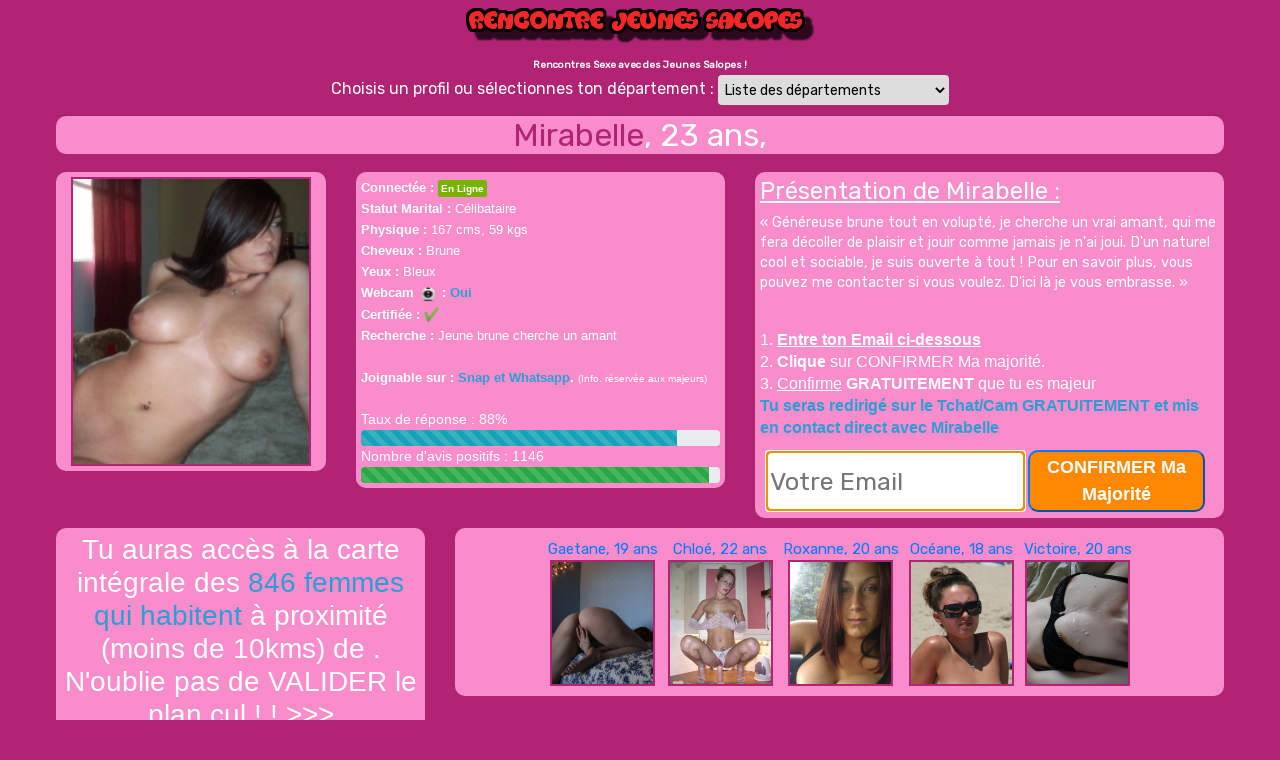

--- FILE ---
content_type: text/html; charset=UTF-8
request_url: https://rencontre-jeunes-salopes.com/profil.php?p_id=2674&city=
body_size: 4979
content:


			<!DOCTYPE html>
<html lang="en">
	<head>
		<meta charset="utf-8">
		<meta name="viewport" content="width=device-width, initial-scale=1, shrink-to-fit=no">
				<title>rencontre-jeunes-salopes.com : Mirabelle, 23 ans, Jeune brune cherche un amant</title>
		<meta name="description" content="Généreuse brune tout en volupté, je cherche un vrai amant, qui me fera décoller de plaisir et jouir comme jamais je n'ai joui.
D'un naturel cool et sociable, je suis ouverte à tout ! Pour en savoir plus, vous pouvez me contacter si vous voulez.
D'ici là je vous embrasse.">
		<script language="JavaScript" type="text/javascript" src="/js/jquery-3.5.1.min.js"></script>
		<link rel="stylesheet" href="/css/bootstrap.min.css">
		<script src="/js/bootstrap.min.js"></script>
		<link href="https://fonts.googleapis.com/css2?family=Rubik&display=swap" rel="stylesheet">
		<link rel="shortcut icon" href="favicon.png" />
		<script language="javascript">
function popunder(origine) {
	var URL = 'https://www.rencontre-jeunes-salopes.com/pop.php?ot=2&origine='+origine;
	var siteUnder = window.open(URL, '_blank', 'left=0, top=0, width=' + screen.availWidth + ', height=' + screen.availHeight + ', scrollbars=1');
	if(siteUnder) {
    siteUnder.blur();
    window.focus();
  }
}
</script>		
		
		<script>
$(document).ready(function(){
	setTimeout(function() {
		$('#admodal').find('.item').first().addClass('active');
		$('#admodal').modal({
			backdrop: 'static',
			keyboard: false
		});
	}, 65000);
	
	$("#buttonSuccess").click(function(e){
		e.preventDefault();
		var url = $(this).attr("href");
		var win = window.open(url, '_blank');
		$('#admodal').modal('hide');
	})
	window.onclick = function(event) {
	  if (event.target == admodal) {
		$('#admodal').modal('hide');
	  }
	}

});
</script>			
	</head>
	<body style="background-color:#b12474;font-family:'Rubik', sans-serif; color:#ffffff;" >
	<div class="container" style="max-width:1200px;background-color:#b12474;">
		<div class="row" align="center" style="background-color:#b12474;">
			<div class="col-lg-12" style="text-align:center;">
			<a href="dating.php"><img src="logo.png"></a><br>
			<b><font size="1" color="#ffffff">Rencontres Sexe avec des Jeunes Salopes !</font></b>
				<div><font color="#ffffff">Choisis un profil ou sélectionnes ton département :</font>
	<select class="select" style="display: inline-block;
	margin-bottom: 0;
	font-weight: normal;
	text-align: center;
	vertical-align: middle;
	cursor: pointer;
	background-image: none;
	border: 1px solid transparent;
	white-space: nowrap;
	padding: 2px 2px;
	font-size: 14px;
	line-height: 1.42857143;
	height:30px;
	border-radius: 4px;
	-webkit-user-select: none;
	-moz-user-select: none;
	-ms-user-select: none;
	user-select: none;" name="departement" onchange="if (this.value) window.location.href=this.value">
	<option value="">Liste des départements</option>
	<option value="https://www.rencontre-jeunes-salopes.com/geo.php?d_id=4">01 - Ain</option><option value="https://www.rencontre-jeunes-salopes.com/geo.php?d_id=5">02 - Aisne</option><option value="https://www.rencontre-jeunes-salopes.com/geo.php?d_id=6">03 - Allier</option><option value="https://www.rencontre-jeunes-salopes.com/geo.php?d_id=7">04 - Alpes-de-Haute-Provence</option><option value="https://www.rencontre-jeunes-salopes.com/geo.php?d_id=8">05 - Hautes-Alpes</option><option value="https://www.rencontre-jeunes-salopes.com/geo.php?d_id=9">06 - Alpes-Maritimes</option><option value="https://www.rencontre-jeunes-salopes.com/geo.php?d_id=10">07 - Ardèche</option><option value="https://www.rencontre-jeunes-salopes.com/geo.php?d_id=11">08 - Ardennes</option><option value="https://www.rencontre-jeunes-salopes.com/geo.php?d_id=12">09 - Ariège</option><option value="https://www.rencontre-jeunes-salopes.com/geo.php?d_id=13">10 - Aube</option><option value="https://www.rencontre-jeunes-salopes.com/geo.php?d_id=14">11 - Aude</option><option value="https://www.rencontre-jeunes-salopes.com/geo.php?d_id=15">12 - Aveyron</option><option value="https://www.rencontre-jeunes-salopes.com/geo.php?d_id=16">13 - Bouches-du-Rhône</option><option value="https://www.rencontre-jeunes-salopes.com/geo.php?d_id=17">14 - Calvados</option><option value="https://www.rencontre-jeunes-salopes.com/geo.php?d_id=18">15 - Cantal</option><option value="https://www.rencontre-jeunes-salopes.com/geo.php?d_id=19">16 - Charente</option><option value="https://www.rencontre-jeunes-salopes.com/geo.php?d_id=20">17 - Charente-Maritime</option><option value="https://www.rencontre-jeunes-salopes.com/geo.php?d_id=21">18 - Cher</option><option value="https://www.rencontre-jeunes-salopes.com/geo.php?d_id=22">19 - Corrèze</option><option value="https://www.rencontre-jeunes-salopes.com/geo.php?d_id=25">21 - Côte-d\'Or</option><option value="https://www.rencontre-jeunes-salopes.com/geo.php?d_id=26">22 - Côtes d\'Armor</option><option value="https://www.rencontre-jeunes-salopes.com/geo.php?d_id=27">23 - Creuse</option><option value="https://www.rencontre-jeunes-salopes.com/geo.php?d_id=28">24 - Dordogne</option><option value="https://www.rencontre-jeunes-salopes.com/geo.php?d_id=29">25 - Doubs</option><option value="https://www.rencontre-jeunes-salopes.com/geo.php?d_id=30">26 - Drôme</option><option value="https://www.rencontre-jeunes-salopes.com/geo.php?d_id=31">27 - Eure</option><option value="https://www.rencontre-jeunes-salopes.com/geo.php?d_id=32">28 - Eure-et-Loir</option><option value="https://www.rencontre-jeunes-salopes.com/geo.php?d_id=33">29 - Finistère</option><option value="https://www.rencontre-jeunes-salopes.com/geo.php?d_id=23">2A - Corse-du-Sud</option><option value="https://www.rencontre-jeunes-salopes.com/geo.php?d_id=24">2B - Haute-Corse</option><option value="https://www.rencontre-jeunes-salopes.com/geo.php?d_id=34">30 - Gard</option><option value="https://www.rencontre-jeunes-salopes.com/geo.php?d_id=35">31 - Haute-Garonne</option><option value="https://www.rencontre-jeunes-salopes.com/geo.php?d_id=36">32 - Gers</option><option value="https://www.rencontre-jeunes-salopes.com/geo.php?d_id=37">33 - Gironde</option><option value="https://www.rencontre-jeunes-salopes.com/geo.php?d_id=38">34 - Hérault</option><option value="https://www.rencontre-jeunes-salopes.com/geo.php?d_id=39">35 - Ille-et-Vilaine</option><option value="https://www.rencontre-jeunes-salopes.com/geo.php?d_id=40">36 - Indre</option><option value="https://www.rencontre-jeunes-salopes.com/geo.php?d_id=41">37 - Indre-et-Loire</option><option value="https://www.rencontre-jeunes-salopes.com/geo.php?d_id=42">38 - Isère</option><option value="https://www.rencontre-jeunes-salopes.com/geo.php?d_id=43">39 - Jura</option><option value="https://www.rencontre-jeunes-salopes.com/geo.php?d_id=44">40 - Landes</option><option value="https://www.rencontre-jeunes-salopes.com/geo.php?d_id=45">41 - Loir-et-Cher</option><option value="https://www.rencontre-jeunes-salopes.com/geo.php?d_id=46">42 - Loire</option><option value="https://www.rencontre-jeunes-salopes.com/geo.php?d_id=47">43 - Haute-Loire</option><option value="https://www.rencontre-jeunes-salopes.com/geo.php?d_id=48">44 - Loire-Atlantique</option><option value="https://www.rencontre-jeunes-salopes.com/geo.php?d_id=49">45 - Loiret</option><option value="https://www.rencontre-jeunes-salopes.com/geo.php?d_id=50">46 - Lot</option><option value="https://www.rencontre-jeunes-salopes.com/geo.php?d_id=51">47 - Lot-et-Garonne</option><option value="https://www.rencontre-jeunes-salopes.com/geo.php?d_id=52">48 - Lozère</option><option value="https://www.rencontre-jeunes-salopes.com/geo.php?d_id=53">49 - Maine-et-Loire</option><option value="https://www.rencontre-jeunes-salopes.com/geo.php?d_id=54">50 - Manche</option><option value="https://www.rencontre-jeunes-salopes.com/geo.php?d_id=55">51 - Marne</option><option value="https://www.rencontre-jeunes-salopes.com/geo.php?d_id=56">52 - Haute-Marne</option><option value="https://www.rencontre-jeunes-salopes.com/geo.php?d_id=57">53 - Mayenne</option><option value="https://www.rencontre-jeunes-salopes.com/geo.php?d_id=58">54 - Meurthe-et-Moselle</option><option value="https://www.rencontre-jeunes-salopes.com/geo.php?d_id=59">55 - Meuse</option><option value="https://www.rencontre-jeunes-salopes.com/geo.php?d_id=60">56 - Morbihan</option><option value="https://www.rencontre-jeunes-salopes.com/geo.php?d_id=61">57 - Moselle</option><option value="https://www.rencontre-jeunes-salopes.com/geo.php?d_id=62">58 - Nièvre</option><option value="https://www.rencontre-jeunes-salopes.com/geo.php?d_id=63">59 - Nord</option><option value="https://www.rencontre-jeunes-salopes.com/geo.php?d_id=64">60 - Oise</option><option value="https://www.rencontre-jeunes-salopes.com/geo.php?d_id=65">61 - Orne</option><option value="https://www.rencontre-jeunes-salopes.com/geo.php?d_id=66">62 - Pas-de-Calais</option><option value="https://www.rencontre-jeunes-salopes.com/geo.php?d_id=67">63 - Puy-de-Dôme</option><option value="https://www.rencontre-jeunes-salopes.com/geo.php?d_id=68">64 - Pyrénées-Atlantiques</option><option value="https://www.rencontre-jeunes-salopes.com/geo.php?d_id=69">65 - Hautes-Pyrénées</option><option value="https://www.rencontre-jeunes-salopes.com/geo.php?d_id=70">66 - Pyrénées-Orientales</option><option value="https://www.rencontre-jeunes-salopes.com/geo.php?d_id=71">67 - Bas-Rhin</option><option value="https://www.rencontre-jeunes-salopes.com/geo.php?d_id=72">68 - Haut-Rhin</option><option value="https://www.rencontre-jeunes-salopes.com/geo.php?d_id=73">69 - Rhône</option><option value="https://www.rencontre-jeunes-salopes.com/geo.php?d_id=74">70 - Haute-Saône</option><option value="https://www.rencontre-jeunes-salopes.com/geo.php?d_id=75">71 - Saône-et-Loire</option><option value="https://www.rencontre-jeunes-salopes.com/geo.php?d_id=76">72 - Sarthe</option><option value="https://www.rencontre-jeunes-salopes.com/geo.php?d_id=77">73 - Savoie</option><option value="https://www.rencontre-jeunes-salopes.com/geo.php?d_id=78">74 - Haute-Savoie</option><option value="https://www.rencontre-jeunes-salopes.com/geo.php?d_id=79">75 - Paris</option><option value="https://www.rencontre-jeunes-salopes.com/geo.php?d_id=80">76 - Seine-Maritime</option><option value="https://www.rencontre-jeunes-salopes.com/geo.php?d_id=81">77 - Seine-et-Marne</option><option value="https://www.rencontre-jeunes-salopes.com/geo.php?d_id=82">78 - Yvelines</option><option value="https://www.rencontre-jeunes-salopes.com/geo.php?d_id=83">79 - Deux-Sèvres</option><option value="https://www.rencontre-jeunes-salopes.com/geo.php?d_id=84">80 - Somme</option><option value="https://www.rencontre-jeunes-salopes.com/geo.php?d_id=85">81 - Tarn</option><option value="https://www.rencontre-jeunes-salopes.com/geo.php?d_id=86">82 - Tarn-et-Garonne</option><option value="https://www.rencontre-jeunes-salopes.com/geo.php?d_id=87">83 - Var</option><option value="https://www.rencontre-jeunes-salopes.com/geo.php?d_id=88">84 - Vaucluse</option><option value="https://www.rencontre-jeunes-salopes.com/geo.php?d_id=89">85 - Vendée</option><option value="https://www.rencontre-jeunes-salopes.com/geo.php?d_id=90">86 - Vienne</option><option value="https://www.rencontre-jeunes-salopes.com/geo.php?d_id=91">87 - Haute-Vienne</option><option value="https://www.rencontre-jeunes-salopes.com/geo.php?d_id=92">88 - Vosges</option><option value="https://www.rencontre-jeunes-salopes.com/geo.php?d_id=93">89 - Yonne</option><option value="https://www.rencontre-jeunes-salopes.com/geo.php?d_id=94">90 - Territoire de Belfort</option><option value="https://www.rencontre-jeunes-salopes.com/geo.php?d_id=95">91 - Essonne</option><option value="https://www.rencontre-jeunes-salopes.com/geo.php?d_id=96">92 - Hauts-de-Seine</option><option value="https://www.rencontre-jeunes-salopes.com/geo.php?d_id=97">93 - Seine-St-Denis</option><option value="https://www.rencontre-jeunes-salopes.com/geo.php?d_id=98">94 - Val-de-Marne</option><option value="https://www.rencontre-jeunes-salopes.com/geo.php?d_id=99">95 - Val-D\'Oise</option><option value="https://www.rencontre-jeunes-salopes.com/geo.php?d_id=100">971 - Guadeloupe</option><option value="https://www.rencontre-jeunes-salopes.com/geo.php?d_id=101">972 - Martinique</option><option value="https://www.rencontre-jeunes-salopes.com/geo.php?d_id=102">973 - Guyane</option><option value="https://www.rencontre-jeunes-salopes.com/geo.php?d_id=103">974 - La Réunion</option><option value="https://www.rencontre-jeunes-salopes.com/geo.php?d_id=104">976 - Mayotte</option></select>
	</div>			</div>
		</div>
		<div class="container-scroller" style="background-color:#b12474;">
			<div class="main-panel" style="padding-top:0px;" style="background-color:#b12474;">
				<div class="content-wrapper" style="padding-top:0px;background-color:#b12474;">
					<div class="row" style="margin-top:10px;background-color:#b12474;">
						<div class="col-12" style="background-color:#b12474;">
							<div class="card" style="background-color:#b12474;">
							
								<!-- first row, display name and age-->
								<div class="row" style="margin-bottom:0px;background-color:#b12474;">
									<div class="col-lg-12" style="text-align:center;margin-bottom:0px;">
										<div style="background-color:#f98cca; border-radius: 10px; padding:0px; text-align:center; margin-bottom:0px;">		
											<h2><font color="#b12474">Mirabelle</font>, 23 ans, <font color="#2a9fd6"></font></h2>                            
										</div>
									</div>
								</div>

								<!-- second row, picture, profile and mail div-->
								<div class="row" style="background-color:#b12474;">
									<div class="col-lg-3" style="text-align:center;min-width:280px;">
										<div style="background-color:#f98cca; border-radius: 10px; padding:5px; text-align:center;margin-top:10px;">
																						<img style="border-width:2px; border-style:solid; border-color:#b12474;" src="https://www.rencontre-jeunes-salopes.com/thumbs/2674.jpg" width="240" border="10" alt="profile"/>
										</div>
									</div>
									<div class="col-lg-4">
										<div style="color:#ffffff;font-family:Droid Sans, Helvetica Neue, Helvetica, Arial, sans-serif; text-align:left; line-height:normal; line-height:1.5; font-size:90%; background-color:#f98cca; border-radius: 10px; padding:5px;margin-top:10px;">
											<font color="#ffffff" size="2"><b>Connectée :</b></font> 
											<span style="display: inline; padding: .3em .3em .3em .3em; font-size: 70%; font-weight: bold; line-height: 0.8; color: #ffffff; text-align: center; white-space: nowrap; vertical-align: baseline; border-radius: .25em; background-color:#77b300;">En Ligne</span> <br>							
											<font color="#ffffff" size="2"><b>Statut Marital :</b> Célibataire</font>  <br>								
											<font color="#ffffff" size="2"><b>Physique :</b> 167 cms, 59 kgs</font>  <br>																
											<font color="#ffffff" size="2"><b>Cheveux :</b> Brune</font>  <br>																
											<font color="#ffffff" size="2"><b>Yeux :</b> Bleux</font>  <br>																								
											<font color="#ffffff" size="2"><b>Webcam <img src="webcam.png" width="20"> : <font color="#2a9fd6">Oui</font></b></font> </b>  <br>																
											<font color="#ffffff" size="2"><b>Certifiée :</b></font> <img src="certified.png" width="15"> <br>																
											<font color="#ffffff" size="2"><b>Recherche :</b> Jeune brune cherche un amant</font> <br>
											<br>
											<font color="#ffffff" size="2"><b>Joignable sur : <font color="#2a9fd6">Snap et Whatsapp</font></font>.</b> <font color="#ffffff" size="1">(Info. réservée aux majeurs)</font>
											<br><br>
																						
											<font color="#ffffff">Taux de réponse : 88%</font><br />
											<div style="background-color:#f98cca;">
												<div class="progress">
													<div class="progress-bar progress-bar-striped progress-bar-animated bg-info" role="progressbar" aria-valuenow="88" style="width: 88%" aria-valuemin="0" aria-valuemax="100"></div>
												</div>
											</div>
																						
											
											<font color="#ffffff">Nombre d'avis positifs : 1146</font><br />
											<div style="background-color:#f98cca;">
												<div class="progress">
													<div class="progress-bar progress-bar-striped progress-bar-animated bg-success" role="progressbar" aria-valuenow="97" style="width: 97%" aria-valuemin="0" aria-valuemax="100"></div>
												</div>
											</div>													
										</div>
									</div>		
																		<div class="col-lg-5" id="content">
										<div style="text-align:left; font-size:90%; line-height:1.4; background-color:#f98cca; border-radius: 10px; padding:5px;margin-top:10px;">
											<h4><u><font color="#ffffff">Présentation de Mirabelle :</font></u></h4>
											<p align="left"><font color="#ffffff">« Généreuse brune tout en volupté, je cherche un vrai amant, qui me fera décoller de plaisir et jouir comme jamais je n'ai joui.
D'un naturel cool et sociable, je suis ouverte à tout ! Pour en savoir plus, vous pouvez me contacter si vous voulez.
D'ici là je vous embrasse. »</font></p>
											<br>
											<font color="#ffffff" size="3" face="Droid Sans, Helvetica Neue, Helvetica, Arial, sans-serif">1. <u><b>Entre ton Email ci-dessous</b></u><br>
											2. <b>Clique</b> sur CONFIRMER Ma majorité.<br>						
											3. <u>Confirme</u> <b>GRATUITEMENT</b> que tu es majeur<br>
											<font color="#2a9fd6"><b>Tu seras redirigé sur le Tchat/Cam GRATUITEMENT et mis en contact direct avec Mirabelle</b></font></font>
											<br>
											<div align="center" style="margin-top:10px;">
												<form method="post" onSubmit="$('#loading').css('display', 'block');$('#form').css('display', 'none');">
													<div class="row" id="form" style="width:98%">
																												<div class="col-lg-7" style="margin:0px;padding:2px">
															<input style="border:2px solid #ff8800; display: block; width: 100%; height: 100%; padding: 2px; font-size: 25px; line-height: 1.42857143; color: #000000; background-color: #ffffff; border-radius: 6px;" type="email" name="email" placeholder="Votre Email" required value="" autofocus>
														</div>
														<div class="col-lg-5" style="margin:0px;padding:1px">
															<button style="background-color:#ff8800;height:100%; font-family:Droid Sans, Helvetica Neue, Helvetica, Arial, sans-serif;border-radius:10px;font-size:18px; padding:2px; font-weight:bold; color:#ffffff;" type="submit" class="btn-lg btn-primary mr-2">CONFIRMER Ma Majorité</button>						
														</div>
													</div>
													<div id="loading" style="display:none;">
													<font color="#b12474" size="+2">Vérification et validation de votre email en cours</font><br>
													<img src="ajax-loader.gif">
													</div>
																									</form>
											</div>
										</div>
									</div>
																	</div>
								
								<!-- third row, explain that by filling email above, he will also have access to al profiles near x city-->
								<div class="row" style="background-color:#b12474;">
									<div class="col-lg-4" style="text-align:center;">
										<div style="background-color:#f98cca; border-radius: 10px; padding:5px; text-align:center; margin-top:10px; font-family:Droid Sans, Helvetica Neue, Helvetica, Arial, sans-serif;line-height:1.5;">
																				<font color="#ffffff"><h3>Tu auras accès à la carte intégrale des <font color="#2a9fd6">846 femmes qui habitent</font>
										à proximité (moins de 10kms) de <font color="#2a9fd6"></font>. N'oublie pas de VALIDER le plan cul ! ! >>></h3></font>
										<br><br>
										<a target="_blank" style="color:" href="https://www.rencontre-jeunes-salopes.com/redirect.php?session=&offer=6">Le site #1 mondial de Webcams Sexe Gratuites, à voir !</a>										</div>
									</div>
									<div class="col-lg-8" style="text-align:center;">
										<div style="background-color:#f98cca; border-radius: 10px; padding:5px; text-align:center; margin-top:10px">
											<div class="row justify-content-center">
												<a onclick="popunder(2612)"  style="color:" href="https://www.rencontre-jeunes-salopes.com/profil.php?p_id=2612&city="><div class="col-auto" align="center" style="text-align:center;padding:5px;font-size:15px;">Gaetane, 19 ans <br> <img style="border-width:2px; border-style:solid; border-color:#b12474;" width="105" src="https://www.rencontre-jeunes-salopes.com/thumbs/2612.jpg"> <br> <font color="#2a9fd6"></font></div></a><a onclick="popunder(2871)"  style="color:" href="https://www.rencontre-jeunes-salopes.com/profil.php?p_id=2871&city="><div class="col-auto" align="center" style="text-align:center;padding:5px;font-size:15px;">Chlo&eacute;, 22 ans <br> <img style="border-width:2px; border-style:solid; border-color:#b12474;" width="105" src="https://www.rencontre-jeunes-salopes.com/thumbs/2871.jpg"> <br> <font color="#2a9fd6"></font></div></a><a onclick="popunder(2810)"  style="color:" href="https://www.rencontre-jeunes-salopes.com/profil.php?p_id=2810&city="><div class="col-auto" align="center" style="text-align:center;padding:5px;font-size:15px;">Roxanne, 20 ans <br> <img style="border-width:2px; border-style:solid; border-color:#b12474;" width="105" src="https://www.rencontre-jeunes-salopes.com/thumbs/2810.jpg"> <br> <font color="#2a9fd6"></font></div></a><a onclick="popunder(2582)"  style="color:" href="https://www.rencontre-jeunes-salopes.com/profil.php?p_id=2582&city="><div class="col-auto" align="center" style="text-align:center;padding:5px;font-size:15px;">Oc&eacute;ane, 18 ans <br> <img style="border-width:2px; border-style:solid; border-color:#b12474;" width="105" src="https://www.rencontre-jeunes-salopes.com/thumbs/2582.jpg"> <br> <font color="#2a9fd6"></font></div></a><a onclick="popunder(2851)"  style="color:" href="https://www.rencontre-jeunes-salopes.com/profil.php?p_id=2851&city="><div class="col-auto" align="center" style="text-align:center;padding:5px;font-size:15px;">Victoire, 20 ans <br> <img style="border-width:2px; border-style:solid; border-color:#b12474;" width="105" src="https://www.rencontre-jeunes-salopes.com/thumbs/2851.jpg"> <br> <font color="#2a9fd6"></font></div></a>											</div>
										</div>
									</div>									
								</div>
							</div>
						</div>
					</div>
				</div>		
			</div>
		</div>
	</div>
	
		<footer class="footer" style="text-align:center;margin-top:50px;">
			<div style="text-align:center;">
				<span class="text-muted text-center text-sm-left d-block d-sm-inline-block">Copyright © 2026 <a href="https://www.rencontre-jeunes-salopes.com" target="_blank"><font color="#2a9fd6">rencontre-jeunes-salopes.com</font></a>.</span>
			</div>
		</footer>


	
	<div class="modal fade" id="admodal" role="dialog" tabindex="-1" style="width:100%;">
	<div class="modal-dialog" role="document" style="width:100%">
		<div class="modal-content" style="width:100%;padding:0px;background-color:#000000;">
			<div class="modal-header" style="width:100%"><span class="close" data-dismiss="modal">×</span>
				<font size="+1" color="lime"><b>ATTENTION, OFFRE UNIQUE ET EXCLUSIVE !</b></font>
			</div>		
			<div class="modal-body" style="width:100%;padding:20px;">
				Il est temps d'<font color="lime"><b>agir</b></font> !<br>
				Nous pouvons te mettre en relation avec <font color="lime"><b>plusieurs dizaines de femmes</b></font> qui habitent <font color="lime"><b>près de chez toi</b></font>.<br>
				<br>
				Il s'agit d'une <font color="lime"><b>offre exclusive et limitée dans le temps</b></font>.<br><br>
				Souhaites-tu profiter de cette offre exclusive pour une <font color="lime"><b>rencontre immédiate</b></font> OU <font color="lime"><b>par WEBCAM</b></font> près de chez toi ?</p>
			</div>
			<div class="modal-footer"  style="width:100%">
				<button class="btn btn-danger" data-dismiss="modal" type="button">Non, Ignorer.</button><br class="visible-xs">
				<br class="visible-xs">
				<a target="_blank" href="https://www.rencontre-jeunes-salopes.com/pop.php?ot=5"><button class="btn btn-success" type="button"><font size="+1"><b>Oui, mettez moi tout de suite en contact !</b></font></button></a>
			</div>
		</div><!-- /.modal-content -->
	</div><!-- /.modal-dialog -->
</div>  </body>
</html>		


























